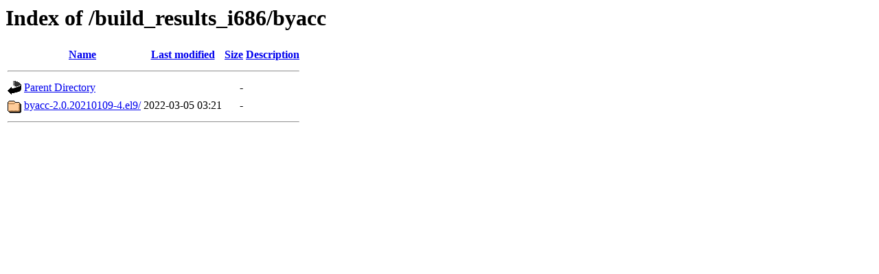

--- FILE ---
content_type: text/html;charset=ISO-8859-1
request_url: https://bootstrap9.releng.rockylinux.org/build_results_i686/byacc/
body_size: 953
content:
<!DOCTYPE HTML PUBLIC "-//W3C//DTD HTML 3.2 Final//EN">
<html>
 <head>
  <title>Index of /build_results_i686/byacc</title>
 </head>
 <body>
<h1>Index of /build_results_i686/byacc</h1>
  <table>
   <tr><th valign="top"><img src="/icons/blank.gif" alt="[ICO]"></th><th><a href="?C=N;O=D">Name</a></th><th><a href="?C=M;O=A">Last modified</a></th><th><a href="?C=S;O=A">Size</a></th><th><a href="?C=D;O=A">Description</a></th></tr>
   <tr><th colspan="5"><hr></th></tr>
<tr><td valign="top"><img src="/icons/back.gif" alt="[PARENTDIR]"></td><td><a href="/build_results_i686/">Parent Directory</a></td><td>&nbsp;</td><td align="right">  - </td><td>&nbsp;</td></tr>
<tr><td valign="top"><img src="/icons/folder.gif" alt="[DIR]"></td><td><a href="byacc-2.0.20210109-4.el9/">byacc-2.0.20210109-4.el9/</a></td><td align="right">2022-03-05 03:21  </td><td align="right">  - </td><td>&nbsp;</td></tr>
   <tr><th colspan="5"><hr></th></tr>
</table>
</body></html>
